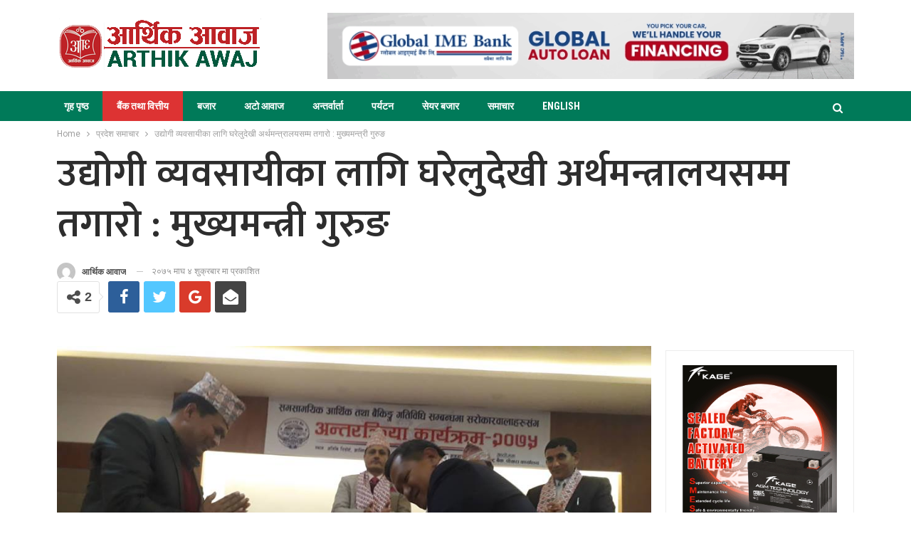

--- FILE ---
content_type: text/html; charset=UTF-8
request_url: https://arthikawaj.com/%E0%A4%89%E0%A4%A6%E0%A5%8D%E0%A4%AF%E0%A5%8B%E0%A4%97%E0%A5%80-%E0%A4%B5%E0%A5%8D%E0%A4%AF%E0%A4%B5%E0%A4%B8%E0%A4%BE%E0%A4%AF%E0%A5%80%E0%A4%95%E0%A4%BE-%E0%A4%B2%E0%A4%BE%E0%A4%97%E0%A4%BF/
body_size: 76645
content:
	<!DOCTYPE html>
		<!--[if IE 8]>
	<html class="ie ie8" lang="en-US"> <![endif]-->
	<!--[if IE 9]>
	<html class="ie ie9" lang="en-US"> <![endif]-->
	<!--[if gt IE 9]><!-->
<html lang="en-US"> <!--<![endif]-->
	<head>
				<meta charset="UTF-8">
		<meta http-equiv="X-UA-Compatible" content="IE=edge">
		<meta name="viewport" content="width=device-width, initial-scale=1.0">
		<link rel="pingback" href="https://arthikawaj.com/xmlrpc.php"/>

		<title>उद्योगी व्यवसायीका लागि घरेलुदेखी अर्थमन्त्रालयसम्म तगारो : मुख्यमन्त्री गुरुङ &#8211; Arthik Awaj</title>
<meta name='robots' content='max-image-preview:large' />

<!-- Better Open Graph, Schema.org & Twitter Integration -->
<meta property="og:locale" content="en_us"/>
<meta property="og:site_name" content="Arthik Awaj"/>
<meta property="og:url" content="https://arthikawaj.com/%e0%a4%89%e0%a4%a6%e0%a5%8d%e0%a4%af%e0%a5%8b%e0%a4%97%e0%a5%80-%e0%a4%b5%e0%a5%8d%e0%a4%af%e0%a4%b5%e0%a4%b8%e0%a4%be%e0%a4%af%e0%a5%80%e0%a4%95%e0%a4%be-%e0%a4%b2%e0%a4%be%e0%a4%97%e0%a4%bf/"/>
<meta property="og:title" content="उद्योगी व्यवसायीका लागि घरेलुदेखी अर्थमन्त्रालयसम्म तगारो : मुख्यमन्त्री गुरुङ"/>
<meta property="og:image" content="https://arthikawaj.com/wp-content/uploads/2019/01/Udghatan-PIC.jpg"/>
<meta property="article:section" content="वित्तीय आवाज"/>
<meta property="og:description" content="&nbsp;पोखरा, ४ माघमुख्यमन्त्री पृथ्वी सुब्बा गुरुङले अझैसम्म पनि लगानीको वातावरण बनिनसकेको बताएका छन् । नेपाल राष्ट्र वैंक पोखरा कार्यालयले शुक्रबार आयोजना गरेको ‘समसामयीक आर्थिक तथा वैंकिङ गतिविधी सम्बन्धमा सरोकारवालाहरु बिच अन्र्तक्रियात्मक कार्यक्"/>
<meta property="og:type" content="article"/>
<meta name="twitter:card" content="summary"/>
<meta name="twitter:url" content="https://arthikawaj.com/%e0%a4%89%e0%a4%a6%e0%a5%8d%e0%a4%af%e0%a5%8b%e0%a4%97%e0%a5%80-%e0%a4%b5%e0%a5%8d%e0%a4%af%e0%a4%b5%e0%a4%b8%e0%a4%be%e0%a4%af%e0%a5%80%e0%a4%95%e0%a4%be-%e0%a4%b2%e0%a4%be%e0%a4%97%e0%a4%bf/"/>
<meta name="twitter:title" content="उद्योगी व्यवसायीका लागि घरेलुदेखी अर्थमन्त्रालयसम्म तगारो : मुख्यमन्त्री गुरुङ"/>
<meta name="twitter:description" content="&nbsp;पोखरा, ४ माघमुख्यमन्त्री पृथ्वी सुब्बा गुरुङले अझैसम्म पनि लगानीको वातावरण बनिनसकेको बताएका छन् । नेपाल राष्ट्र वैंक पोखरा कार्यालयले शुक्रबार आयोजना गरेको ‘समसामयीक आर्थिक तथा वैंकिङ गतिविधी सम्बन्धमा सरोकारवालाहरु बिच अन्र्तक्रियात्मक कार्यक्"/>
<meta name="twitter:image" content="https://arthikawaj.com/wp-content/uploads/2019/01/Udghatan-PIC.jpg"/>
<!-- / Better Open Graph, Schema.org & Twitter Integration. -->
<link rel='dns-prefetch' href='//fonts.googleapis.com' />
<link rel="alternate" title="oEmbed (JSON)" type="application/json+oembed" href="https://arthikawaj.com/wp-json/oembed/1.0/embed?url=https%3A%2F%2Farthikawaj.com%2F%25e0%25a4%2589%25e0%25a4%25a6%25e0%25a5%258d%25e0%25a4%25af%25e0%25a5%258b%25e0%25a4%2597%25e0%25a5%2580-%25e0%25a4%25b5%25e0%25a5%258d%25e0%25a4%25af%25e0%25a4%25b5%25e0%25a4%25b8%25e0%25a4%25be%25e0%25a4%25af%25e0%25a5%2580%25e0%25a4%2595%25e0%25a4%25be-%25e0%25a4%25b2%25e0%25a4%25be%25e0%25a4%2597%25e0%25a4%25bf%2F" />
<link rel="alternate" title="oEmbed (XML)" type="text/xml+oembed" href="https://arthikawaj.com/wp-json/oembed/1.0/embed?url=https%3A%2F%2Farthikawaj.com%2F%25e0%25a4%2589%25e0%25a4%25a6%25e0%25a5%258d%25e0%25a4%25af%25e0%25a5%258b%25e0%25a4%2597%25e0%25a5%2580-%25e0%25a4%25b5%25e0%25a5%258d%25e0%25a4%25af%25e0%25a4%25b5%25e0%25a4%25b8%25e0%25a4%25be%25e0%25a4%25af%25e0%25a5%2580%25e0%25a4%2595%25e0%25a4%25be-%25e0%25a4%25b2%25e0%25a4%25be%25e0%25a4%2597%25e0%25a4%25bf%2F&#038;format=xml" />
<style id='wp-img-auto-sizes-contain-inline-css' type='text/css'>
img:is([sizes=auto i],[sizes^="auto," i]){contain-intrinsic-size:3000px 1500px}
/*# sourceURL=wp-img-auto-sizes-contain-inline-css */
</style>
<style id='wp-emoji-styles-inline-css' type='text/css'>

	img.wp-smiley, img.emoji {
		display: inline !important;
		border: none !important;
		box-shadow: none !important;
		height: 1em !important;
		width: 1em !important;
		margin: 0 0.07em !important;
		vertical-align: -0.1em !important;
		background: none !important;
		padding: 0 !important;
	}
/*# sourceURL=wp-emoji-styles-inline-css */
</style>
<style id='wp-block-library-inline-css' type='text/css'>
:root{--wp-block-synced-color:#7a00df;--wp-block-synced-color--rgb:122,0,223;--wp-bound-block-color:var(--wp-block-synced-color);--wp-editor-canvas-background:#ddd;--wp-admin-theme-color:#007cba;--wp-admin-theme-color--rgb:0,124,186;--wp-admin-theme-color-darker-10:#006ba1;--wp-admin-theme-color-darker-10--rgb:0,107,160.5;--wp-admin-theme-color-darker-20:#005a87;--wp-admin-theme-color-darker-20--rgb:0,90,135;--wp-admin-border-width-focus:2px}@media (min-resolution:192dpi){:root{--wp-admin-border-width-focus:1.5px}}.wp-element-button{cursor:pointer}:root .has-very-light-gray-background-color{background-color:#eee}:root .has-very-dark-gray-background-color{background-color:#313131}:root .has-very-light-gray-color{color:#eee}:root .has-very-dark-gray-color{color:#313131}:root .has-vivid-green-cyan-to-vivid-cyan-blue-gradient-background{background:linear-gradient(135deg,#00d084,#0693e3)}:root .has-purple-crush-gradient-background{background:linear-gradient(135deg,#34e2e4,#4721fb 50%,#ab1dfe)}:root .has-hazy-dawn-gradient-background{background:linear-gradient(135deg,#faaca8,#dad0ec)}:root .has-subdued-olive-gradient-background{background:linear-gradient(135deg,#fafae1,#67a671)}:root .has-atomic-cream-gradient-background{background:linear-gradient(135deg,#fdd79a,#004a59)}:root .has-nightshade-gradient-background{background:linear-gradient(135deg,#330968,#31cdcf)}:root .has-midnight-gradient-background{background:linear-gradient(135deg,#020381,#2874fc)}:root{--wp--preset--font-size--normal:16px;--wp--preset--font-size--huge:42px}.has-regular-font-size{font-size:1em}.has-larger-font-size{font-size:2.625em}.has-normal-font-size{font-size:var(--wp--preset--font-size--normal)}.has-huge-font-size{font-size:var(--wp--preset--font-size--huge)}.has-text-align-center{text-align:center}.has-text-align-left{text-align:left}.has-text-align-right{text-align:right}.has-fit-text{white-space:nowrap!important}#end-resizable-editor-section{display:none}.aligncenter{clear:both}.items-justified-left{justify-content:flex-start}.items-justified-center{justify-content:center}.items-justified-right{justify-content:flex-end}.items-justified-space-between{justify-content:space-between}.screen-reader-text{border:0;clip-path:inset(50%);height:1px;margin:-1px;overflow:hidden;padding:0;position:absolute;width:1px;word-wrap:normal!important}.screen-reader-text:focus{background-color:#ddd;clip-path:none;color:#444;display:block;font-size:1em;height:auto;left:5px;line-height:normal;padding:15px 23px 14px;text-decoration:none;top:5px;width:auto;z-index:100000}html :where(.has-border-color){border-style:solid}html :where([style*=border-top-color]){border-top-style:solid}html :where([style*=border-right-color]){border-right-style:solid}html :where([style*=border-bottom-color]){border-bottom-style:solid}html :where([style*=border-left-color]){border-left-style:solid}html :where([style*=border-width]){border-style:solid}html :where([style*=border-top-width]){border-top-style:solid}html :where([style*=border-right-width]){border-right-style:solid}html :where([style*=border-bottom-width]){border-bottom-style:solid}html :where([style*=border-left-width]){border-left-style:solid}html :where(img[class*=wp-image-]){height:auto;max-width:100%}:where(figure){margin:0 0 1em}html :where(.is-position-sticky){--wp-admin--admin-bar--position-offset:var(--wp-admin--admin-bar--height,0px)}@media screen and (max-width:600px){html :where(.is-position-sticky){--wp-admin--admin-bar--position-offset:0px}}

/*# sourceURL=wp-block-library-inline-css */
</style><style id='global-styles-inline-css' type='text/css'>
:root{--wp--preset--aspect-ratio--square: 1;--wp--preset--aspect-ratio--4-3: 4/3;--wp--preset--aspect-ratio--3-4: 3/4;--wp--preset--aspect-ratio--3-2: 3/2;--wp--preset--aspect-ratio--2-3: 2/3;--wp--preset--aspect-ratio--16-9: 16/9;--wp--preset--aspect-ratio--9-16: 9/16;--wp--preset--color--black: #000000;--wp--preset--color--cyan-bluish-gray: #abb8c3;--wp--preset--color--white: #ffffff;--wp--preset--color--pale-pink: #f78da7;--wp--preset--color--vivid-red: #cf2e2e;--wp--preset--color--luminous-vivid-orange: #ff6900;--wp--preset--color--luminous-vivid-amber: #fcb900;--wp--preset--color--light-green-cyan: #7bdcb5;--wp--preset--color--vivid-green-cyan: #00d084;--wp--preset--color--pale-cyan-blue: #8ed1fc;--wp--preset--color--vivid-cyan-blue: #0693e3;--wp--preset--color--vivid-purple: #9b51e0;--wp--preset--gradient--vivid-cyan-blue-to-vivid-purple: linear-gradient(135deg,rgb(6,147,227) 0%,rgb(155,81,224) 100%);--wp--preset--gradient--light-green-cyan-to-vivid-green-cyan: linear-gradient(135deg,rgb(122,220,180) 0%,rgb(0,208,130) 100%);--wp--preset--gradient--luminous-vivid-amber-to-luminous-vivid-orange: linear-gradient(135deg,rgb(252,185,0) 0%,rgb(255,105,0) 100%);--wp--preset--gradient--luminous-vivid-orange-to-vivid-red: linear-gradient(135deg,rgb(255,105,0) 0%,rgb(207,46,46) 100%);--wp--preset--gradient--very-light-gray-to-cyan-bluish-gray: linear-gradient(135deg,rgb(238,238,238) 0%,rgb(169,184,195) 100%);--wp--preset--gradient--cool-to-warm-spectrum: linear-gradient(135deg,rgb(74,234,220) 0%,rgb(151,120,209) 20%,rgb(207,42,186) 40%,rgb(238,44,130) 60%,rgb(251,105,98) 80%,rgb(254,248,76) 100%);--wp--preset--gradient--blush-light-purple: linear-gradient(135deg,rgb(255,206,236) 0%,rgb(152,150,240) 100%);--wp--preset--gradient--blush-bordeaux: linear-gradient(135deg,rgb(254,205,165) 0%,rgb(254,45,45) 50%,rgb(107,0,62) 100%);--wp--preset--gradient--luminous-dusk: linear-gradient(135deg,rgb(255,203,112) 0%,rgb(199,81,192) 50%,rgb(65,88,208) 100%);--wp--preset--gradient--pale-ocean: linear-gradient(135deg,rgb(255,245,203) 0%,rgb(182,227,212) 50%,rgb(51,167,181) 100%);--wp--preset--gradient--electric-grass: linear-gradient(135deg,rgb(202,248,128) 0%,rgb(113,206,126) 100%);--wp--preset--gradient--midnight: linear-gradient(135deg,rgb(2,3,129) 0%,rgb(40,116,252) 100%);--wp--preset--font-size--small: 13px;--wp--preset--font-size--medium: 20px;--wp--preset--font-size--large: 36px;--wp--preset--font-size--x-large: 42px;--wp--preset--spacing--20: 0.44rem;--wp--preset--spacing--30: 0.67rem;--wp--preset--spacing--40: 1rem;--wp--preset--spacing--50: 1.5rem;--wp--preset--spacing--60: 2.25rem;--wp--preset--spacing--70: 3.38rem;--wp--preset--spacing--80: 5.06rem;--wp--preset--shadow--natural: 6px 6px 9px rgba(0, 0, 0, 0.2);--wp--preset--shadow--deep: 12px 12px 50px rgba(0, 0, 0, 0.4);--wp--preset--shadow--sharp: 6px 6px 0px rgba(0, 0, 0, 0.2);--wp--preset--shadow--outlined: 6px 6px 0px -3px rgb(255, 255, 255), 6px 6px rgb(0, 0, 0);--wp--preset--shadow--crisp: 6px 6px 0px rgb(0, 0, 0);}:where(.is-layout-flex){gap: 0.5em;}:where(.is-layout-grid){gap: 0.5em;}body .is-layout-flex{display: flex;}.is-layout-flex{flex-wrap: wrap;align-items: center;}.is-layout-flex > :is(*, div){margin: 0;}body .is-layout-grid{display: grid;}.is-layout-grid > :is(*, div){margin: 0;}:where(.wp-block-columns.is-layout-flex){gap: 2em;}:where(.wp-block-columns.is-layout-grid){gap: 2em;}:where(.wp-block-post-template.is-layout-flex){gap: 1.25em;}:where(.wp-block-post-template.is-layout-grid){gap: 1.25em;}.has-black-color{color: var(--wp--preset--color--black) !important;}.has-cyan-bluish-gray-color{color: var(--wp--preset--color--cyan-bluish-gray) !important;}.has-white-color{color: var(--wp--preset--color--white) !important;}.has-pale-pink-color{color: var(--wp--preset--color--pale-pink) !important;}.has-vivid-red-color{color: var(--wp--preset--color--vivid-red) !important;}.has-luminous-vivid-orange-color{color: var(--wp--preset--color--luminous-vivid-orange) !important;}.has-luminous-vivid-amber-color{color: var(--wp--preset--color--luminous-vivid-amber) !important;}.has-light-green-cyan-color{color: var(--wp--preset--color--light-green-cyan) !important;}.has-vivid-green-cyan-color{color: var(--wp--preset--color--vivid-green-cyan) !important;}.has-pale-cyan-blue-color{color: var(--wp--preset--color--pale-cyan-blue) !important;}.has-vivid-cyan-blue-color{color: var(--wp--preset--color--vivid-cyan-blue) !important;}.has-vivid-purple-color{color: var(--wp--preset--color--vivid-purple) !important;}.has-black-background-color{background-color: var(--wp--preset--color--black) !important;}.has-cyan-bluish-gray-background-color{background-color: var(--wp--preset--color--cyan-bluish-gray) !important;}.has-white-background-color{background-color: var(--wp--preset--color--white) !important;}.has-pale-pink-background-color{background-color: var(--wp--preset--color--pale-pink) !important;}.has-vivid-red-background-color{background-color: var(--wp--preset--color--vivid-red) !important;}.has-luminous-vivid-orange-background-color{background-color: var(--wp--preset--color--luminous-vivid-orange) !important;}.has-luminous-vivid-amber-background-color{background-color: var(--wp--preset--color--luminous-vivid-amber) !important;}.has-light-green-cyan-background-color{background-color: var(--wp--preset--color--light-green-cyan) !important;}.has-vivid-green-cyan-background-color{background-color: var(--wp--preset--color--vivid-green-cyan) !important;}.has-pale-cyan-blue-background-color{background-color: var(--wp--preset--color--pale-cyan-blue) !important;}.has-vivid-cyan-blue-background-color{background-color: var(--wp--preset--color--vivid-cyan-blue) !important;}.has-vivid-purple-background-color{background-color: var(--wp--preset--color--vivid-purple) !important;}.has-black-border-color{border-color: var(--wp--preset--color--black) !important;}.has-cyan-bluish-gray-border-color{border-color: var(--wp--preset--color--cyan-bluish-gray) !important;}.has-white-border-color{border-color: var(--wp--preset--color--white) !important;}.has-pale-pink-border-color{border-color: var(--wp--preset--color--pale-pink) !important;}.has-vivid-red-border-color{border-color: var(--wp--preset--color--vivid-red) !important;}.has-luminous-vivid-orange-border-color{border-color: var(--wp--preset--color--luminous-vivid-orange) !important;}.has-luminous-vivid-amber-border-color{border-color: var(--wp--preset--color--luminous-vivid-amber) !important;}.has-light-green-cyan-border-color{border-color: var(--wp--preset--color--light-green-cyan) !important;}.has-vivid-green-cyan-border-color{border-color: var(--wp--preset--color--vivid-green-cyan) !important;}.has-pale-cyan-blue-border-color{border-color: var(--wp--preset--color--pale-cyan-blue) !important;}.has-vivid-cyan-blue-border-color{border-color: var(--wp--preset--color--vivid-cyan-blue) !important;}.has-vivid-purple-border-color{border-color: var(--wp--preset--color--vivid-purple) !important;}.has-vivid-cyan-blue-to-vivid-purple-gradient-background{background: var(--wp--preset--gradient--vivid-cyan-blue-to-vivid-purple) !important;}.has-light-green-cyan-to-vivid-green-cyan-gradient-background{background: var(--wp--preset--gradient--light-green-cyan-to-vivid-green-cyan) !important;}.has-luminous-vivid-amber-to-luminous-vivid-orange-gradient-background{background: var(--wp--preset--gradient--luminous-vivid-amber-to-luminous-vivid-orange) !important;}.has-luminous-vivid-orange-to-vivid-red-gradient-background{background: var(--wp--preset--gradient--luminous-vivid-orange-to-vivid-red) !important;}.has-very-light-gray-to-cyan-bluish-gray-gradient-background{background: var(--wp--preset--gradient--very-light-gray-to-cyan-bluish-gray) !important;}.has-cool-to-warm-spectrum-gradient-background{background: var(--wp--preset--gradient--cool-to-warm-spectrum) !important;}.has-blush-light-purple-gradient-background{background: var(--wp--preset--gradient--blush-light-purple) !important;}.has-blush-bordeaux-gradient-background{background: var(--wp--preset--gradient--blush-bordeaux) !important;}.has-luminous-dusk-gradient-background{background: var(--wp--preset--gradient--luminous-dusk) !important;}.has-pale-ocean-gradient-background{background: var(--wp--preset--gradient--pale-ocean) !important;}.has-electric-grass-gradient-background{background: var(--wp--preset--gradient--electric-grass) !important;}.has-midnight-gradient-background{background: var(--wp--preset--gradient--midnight) !important;}.has-small-font-size{font-size: var(--wp--preset--font-size--small) !important;}.has-medium-font-size{font-size: var(--wp--preset--font-size--medium) !important;}.has-large-font-size{font-size: var(--wp--preset--font-size--large) !important;}.has-x-large-font-size{font-size: var(--wp--preset--font-size--x-large) !important;}
/*# sourceURL=global-styles-inline-css */
</style>

<style id='classic-theme-styles-inline-css' type='text/css'>
/*! This file is auto-generated */
.wp-block-button__link{color:#fff;background-color:#32373c;border-radius:9999px;box-shadow:none;text-decoration:none;padding:calc(.667em + 2px) calc(1.333em + 2px);font-size:1.125em}.wp-block-file__button{background:#32373c;color:#fff;text-decoration:none}
/*# sourceURL=/wp-includes/css/classic-themes.min.css */
</style>
<link rel='stylesheet' id='spu-public-css-css' href='https://arthikawaj.com/wp-content/plugins/popups/public/assets/css/public.css?ver=1.9.3.8' type='text/css' media='all' />
<link rel='stylesheet' id='better-framework-main-fonts-css' href='https://fonts.googleapis.com/css?family=Roboto:400,500,400italic,700,900%7CRoboto+Condensed:400,700%7CMukta:600%7CMukta+Malar:700&#038;display=swap' type='text/css' media='all' />
<script type="text/javascript" src="https://arthikawaj.com/wp-includes/js/jquery/jquery.min.js?ver=3.7.1" id="jquery-core-js"></script>
<script type="text/javascript" src="https://arthikawaj.com/wp-includes/js/jquery/jquery-migrate.min.js?ver=3.4.1" id="jquery-migrate-js"></script>
<script></script><link rel="https://api.w.org/" href="https://arthikawaj.com/wp-json/" /><link rel="alternate" title="JSON" type="application/json" href="https://arthikawaj.com/wp-json/wp/v2/posts/10751" /><link rel="EditURI" type="application/rsd+xml" title="RSD" href="https://arthikawaj.com/xmlrpc.php?rsd" />

<link rel="canonical" href="https://arthikawaj.com/%e0%a4%89%e0%a4%a6%e0%a5%8d%e0%a4%af%e0%a5%8b%e0%a4%97%e0%a5%80-%e0%a4%b5%e0%a5%8d%e0%a4%af%e0%a4%b5%e0%a4%b8%e0%a4%be%e0%a4%af%e0%a5%80%e0%a4%95%e0%a4%be-%e0%a4%b2%e0%a4%be%e0%a4%97%e0%a4%bf/" />
<link rel='shortlink' href='https://arthikawaj.com/?p=10751' />
			<link rel="shortcut icon" href="https://arthikawaj.com/wp-content/uploads/2018/01/logo_arthik.png"><meta name="generator" content="Powered by WPBakery Page Builder - drag and drop page builder for WordPress."/>
<script type="application/ld+json">{
    "@context": "http:\/\/schema.org\/",
    "@type": "Organization",
    "@id": "#organization",
    "logo": {
        "@type": "ImageObject",
        "url": "https:\/\/arthikawaj.com\/wp-content\/uploads\/2018\/10\/arthik_new-logo.png"
    },
    "url": "https:\/\/arthikawaj.com\/",
    "name": "Arthik Awaj",
    "description": "Arthik News Portal from Nepal, Ecomony, Business,  Audio, Video, Interview, Profile, Product, Tourism, Automobiles, Service News, Science, Social,"
}</script>
<script type="application/ld+json">{
    "@context": "http:\/\/schema.org\/",
    "@type": "WebSite",
    "name": "Arthik Awaj",
    "alternateName": "Arthik News Portal from Nepal, Ecomony, Business,  Audio, Video, Interview, Profile, Product, Tourism, Automobiles, Service News, Science, Social,",
    "url": "https:\/\/arthikawaj.com\/"
}</script>
<script type="application/ld+json">{
    "@context": "http:\/\/schema.org\/",
    "@type": "BlogPosting",
    "headline": "\u0909\u0926\u094d\u092f\u094b\u0917\u0940 \u0935\u094d\u092f\u0935\u0938\u093e\u092f\u0940\u0915\u093e \u0932\u093e\u0917\u093f \u0918\u0930\u0947\u0932\u0941\u0926\u0947\u0916\u0940 \u0905\u0930\u094d\u0925\u092e\u0928\u094d\u0924\u094d\u0930\u093e\u0932\u092f\u0938\u092e\u094d\u092e \u0924\u0917\u093e\u0930\u094b : \u092e\u0941\u0916\u094d\u092f\u092e\u0928\u094d\u0924\u094d\u0930\u0940 \u0917\u0941\u0930\u0941\u0919",
    "description": "&nbsp;\u092a\u094b\u0916\u0930\u093e, \u096a \u092e\u093e\u0918\u092e\u0941\u0916\u094d\u092f\u092e\u0928\u094d\u0924\u094d\u0930\u0940 \u092a\u0943\u0925\u094d\u0935\u0940 \u0938\u0941\u092c\u094d\u092c\u093e \u0917\u0941\u0930\u0941\u0919\u0932\u0947 \u0905\u091d\u0948\u0938\u092e\u094d\u092e \u092a\u0928\u093f \u0932\u0917\u093e\u0928\u0940\u0915\u094b \u0935\u093e\u0924\u093e\u0935\u0930\u0923 \u092c\u0928\u093f\u0928\u0938\u0915\u0947\u0915\u094b \u092c\u0924\u093e\u090f\u0915\u093e \u091b\u0928\u094d \u0964 \u0928\u0947\u092a\u093e\u0932 \u0930\u093e\u0937\u094d\u091f\u094d\u0930 \u0935\u0948\u0902\u0915 \u092a\u094b\u0916\u0930\u093e \u0915\u093e\u0930\u094d\u092f\u093e\u0932\u092f\u0932\u0947 \u0936\u0941\u0915\u094d\u0930\u092c\u093e\u0930 \u0906\u092f\u094b\u091c\u0928\u093e \u0917\u0930\u0947\u0915\u094b \u2018\u0938\u092e\u0938\u093e\u092e\u092f\u0940\u0915 \u0906\u0930\u094d\u0925\u093f\u0915 \u0924\u0925\u093e \u0935\u0948\u0902\u0915\u093f\u0919 \u0917\u0924\u093f\u0935\u093f\u0927\u0940 \u0938\u092e\u094d\u092c\u0928\u094d\u0927\u092e\u093e \u0938\u0930\u094b\u0915\u093e\u0930\u0935\u093e\u0932\u093e\u0939\u0930\u0941 \u092c\u093f\u091a \u0905\u0928\u094d\u0930\u094d\u0924\u0915\u094d\u0930\u093f\u092f\u093e\u0924\u094d\u092e\u0915 \u0915\u093e\u0930\u094d\u092f\u0915\u094d",
    "datePublished": "2019-01-18",
    "dateModified": "2019-01-18",
    "author": {
        "@type": "Person",
        "@id": "#person-",
        "name": "\u0906\u0930\u094d\u0925\u093f\u0915 \u0906\u0935\u093e\u091c"
    },
    "image": {
        "@type": "ImageObject",
        "url": "https:\/\/arthikawaj.com\/wp-content\/uploads\/2019\/01\/Udghatan-PIC.jpg",
        "width": 960,
        "height": 720
    },
    "interactionStatistic": [
        {
            "@type": "InteractionCounter",
            "interactionType": "http:\/\/schema.org\/CommentAction",
            "userInteractionCount": "0"
        }
    ],
    "publisher": {
        "@id": "#organization"
    },
    "mainEntityOfPage": "https:\/\/arthikawaj.com\/%e0%a4%89%e0%a4%a6%e0%a5%8d%e0%a4%af%e0%a5%8b%e0%a4%97%e0%a5%80-%e0%a4%b5%e0%a5%8d%e0%a4%af%e0%a4%b5%e0%a4%b8%e0%a4%be%e0%a4%af%e0%a5%80%e0%a4%95%e0%a4%be-%e0%a4%b2%e0%a4%be%e0%a4%97%e0%a4%bf\/"
}</script>
<link rel='stylesheet' id='bf-minifed-css-1' href='https://arthikawaj.com/wp-content/bs-booster-cache/5c10420e283564dc23f4ea6a6fe81c52.css' type='text/css' media='all' />
<link rel='stylesheet' id='7.7.2-1762529801' href='https://arthikawaj.com/wp-content/bs-booster-cache/83c99628f9483b914b22d9dcaf50a9bd.css' type='text/css' media='all' />
<link rel="icon" href="https://arthikawaj.com/wp-content/uploads/2022/04/fav-icon.png" sizes="32x32" />
<link rel="icon" href="https://arthikawaj.com/wp-content/uploads/2022/04/fav-icon.png" sizes="192x192" />
<link rel="apple-touch-icon" href="https://arthikawaj.com/wp-content/uploads/2022/04/fav-icon.png" />
<meta name="msapplication-TileImage" content="https://arthikawaj.com/wp-content/uploads/2022/04/fav-icon.png" />

<!-- BetterFramework Head Inline CSS -->
<style>
.site-header.header-style-2 .main-menu.menu {
    height: 68px;
}
.listing-item-text-2 .post-subtitle {
    font-size: 25px;
    text-align: center;
}

.listing-item.listing-item-grid-2>.item-inner {
    box-shadow: 0 0px 0px 0px;
     border: 0px solid #ededed; 
}

.listing-item-grid-2 .featured {
    position: relative;
    line-height: 0;
    margin-top: 13px;
    
  /*
    max-height:420px;
    overflow: hidden;
    */
}
.listing-item-grid-2 .post-subtitle {
    font-size: 30px;
    text-align: center;
    line-height: 40px;
}
#bank-finance a:hover {
    color:#000;
}
.main-wrap>.container.adcontainer+.content-container {
    margin-top: 0px;
}
.listing-item-grid-2 .featured .img-holder:before {
    padding-top: 45%;
}
/* responsive phone */ @media(max-width: 767px){.listing-item-grid-2 .title {
    line-height: 34px;
    font-size: 24px;
   }
   
   .post-template-14 .single-post-title {
    font-size: 29px;
}
.listing-item-grid-2 .post-subtitle {
    font-size: 19px;
    line-height: 26px;
}
.post-subtitle {
    font-size: 18px;
   }
   
   .listing-item-text-2 .title {
    font-weight: 600;
    line-height: 33px;
    font-size: 24px;
   }}

</style>
<!-- /BetterFramework Head Inline CSS-->
		<style type="text/css" id="wp-custom-css">
			.entry-content p {
    font-size: 20px;
    line-height: 1.7;
    font-family: 'Mukta';
     text-align: justify;
}
.widget.widget_recent_entries li a {
    font-size: 20px;
    line-height: 1.6;
    font-family: 'Mukta' !important;
    font-weight: 400 !important;
}		</style>
		<noscript><style> .wpb_animate_when_almost_visible { opacity: 1; }</style></noscript>	</head>

<body class="wp-singular post-template-default single single-post postid-10751 single-format-standard wp-theme-safal-2020 bs-theme bs-publisher bs-publisher-crypto-news active-light-box ltr close-rh page-layout-2-col-right full-width main-menu-sticky-smart active-ajax-search single-prim-cat-23 single-cat-23 single-cat-5 single-cat-21  bs-show-ha bs-show-ha-a wpb-js-composer js-comp-ver-8.1 vc_responsive bs-ll-a" dir="ltr">
<div class="hklxbvejz hklxbvejz-clearfix hklxbvejz-before-header hklxbvejz-loc-header_before hklxbvejz-align-center hklxbvejz-column-1"></div>	<header id="header" class="site-header header-style-2 full-width" itemscope="itemscope" itemtype="https://schema.org/WPHeader">

				<div class="header-inner">
			<div class="content-wrap">
				<div class="container">
					<div class="row">
						<div class="row-height">
							<div class="logo-col col-xs-4">
								<div class="col-inside">
									<div id="site-branding" class="site-branding">
	<p  id="site-title" class="logo h1 img-logo">
	<a href="https://arthikawaj.com/" itemprop="url" rel="home">
					<img id="site-logo" src="https://arthikawaj.com/wp-content/uploads/2018/10/arthik_new-logo.png"
			     alt="ARTHIK AWAJ"  />

			<span class="site-title">ARTHIK AWAJ - Arthik News Portal from Nepal, Ecomony, Business,  Audio, Video, Interview, Profile, Product, Tourism, Automobiles, Service News, Science, Social,</span>
				</a>
</p>
</div><!-- .site-branding -->
								</div>
							</div>
															<div class="sidebar-col col-xs-8">
									<div class="col-inside">
										<aside id="sidebar" class="sidebar" role="complementary" itemscope="itemscope" itemtype="https://schema.org/WPSideBar">
											<div class="hklxbvejz hklxbvejz-clearfix hklxbvejz-loc-header_aside_logo hklxbvejz-align-right hklxbvejz-column-1"><div id="hklxbvejz-195056-1071195703" class="hklxbvejz-container hklxbvejz-type-image " itemscope="" itemtype="https://schema.org/WPAdBlock" data-adid="195056" data-type="image"><a itemprop="url" class="hklxbvejz-link" href="https://www.globalimebank.com/products/loans/gibl-auto-loan/?utm_source=portal&utm_medium=online_display&utm_campaign=auto_loan" target="_blank" ><img class="hklxbvejz-image" src="https://arthikawaj.com/wp-content/uploads/2025/10/Global-Auto-Loan-800-x-100.gif" alt="global ime bank" /></a></div></div>										</aside>
									</div>
								</div>
														</div>
					</div>
				</div>
			</div>
		</div>

		<div id="menu-main" class="menu main-menu-wrapper show-search-item menu-actions-btn-width-1" role="navigation" itemscope="itemscope" itemtype="https://schema.org/SiteNavigationElement">
	<div class="main-menu-inner">
		<div class="content-wrap">
			<div class="container">

				<nav class="main-menu-container">
					<ul id="main-navigation" class="main-menu menu bsm-pure clearfix">
						<li id="menu-item-31" class="menu-item menu-item-type-custom menu-item-object-custom menu-item-home better-anim-fade menu-item-31"><a href="https://arthikawaj.com">गृह पृष्ठ</a></li>
<li id="menu-item-45" class="menu-item menu-item-type-taxonomy menu-item-object-category current-post-ancestor current-menu-parent current-post-parent menu-term-5 better-anim-fade menu-item-45"><a href="https://arthikawaj.com/category/economics/bank-finance/">बैंक तथा वित्तीय</a></li>
<li id="menu-item-29026" class="menu-item menu-item-type-taxonomy menu-item-object-category menu-term-2 better-anim-fade menu-item-29026"><a href="https://arthikawaj.com/category/economics/%e0%a4%ac%e0%a4%9c%e0%a4%be%e0%a4%b0/">बजार</a></li>
<li id="menu-item-182836" class="menu-item menu-item-type-taxonomy menu-item-object-category menu-term-52 better-anim-fade menu-item-182836"><a href="https://arthikawaj.com/category/economics/%e0%a4%85%e0%a4%9f%e0%a5%8b/">अटो आवाज</a></li>
<li id="menu-item-39" class="menu-item menu-item-type-taxonomy menu-item-object-category menu-term-10 better-anim-fade menu-item-39"><a href="https://arthikawaj.com/category/%e0%a4%85%e0%a4%a8%e0%a5%8d%e0%a4%a4%e0%a4%b0%e0%a5%8d%e0%a4%b5%e0%a4%be%e0%a4%b0%e0%a5%8d%e0%a4%a4%e0%a4%be/">अन्तर्वार्ता</a></li>
<li id="menu-item-33" class="menu-item menu-item-type-taxonomy menu-item-object-category menu-term-3 better-anim-fade menu-item-33"><a href="https://arthikawaj.com/category/%e0%a4%aa%e0%a4%b0%e0%a5%8d%e0%a4%af%e0%a4%9f%e0%a4%a8/">पर्यटन</a></li>
<li id="menu-item-26285" class="menu-item menu-item-type-taxonomy menu-item-object-category menu-term-53 better-anim-fade menu-item-26285"><a href="https://arthikawaj.com/category/economics/%e0%a4%b8%e0%a5%87%e0%a4%af%e0%a4%b0-%e0%a4%ac%e0%a4%9c%e0%a4%be%e0%a4%b0/">सेयर बजार</a></li>
<li id="menu-item-32" class="menu-item menu-item-type-taxonomy menu-item-object-category menu-term-1 better-anim-fade menu-item-32"><a href="https://arthikawaj.com/category/%e0%a4%b8%e0%a4%ae%e0%a4%be%e0%a4%9a%e0%a4%be%e0%a4%b0/">समाचार</a></li>
<li id="menu-item-67" class="menu-item menu-item-type-taxonomy menu-item-object-category menu-term-24 better-anim-fade menu-item-67"><a href="https://arthikawaj.com/category/english/">ENGLISH</a></li>
					</ul><!-- #main-navigation -->
											<div class="menu-action-buttons width-1">
															<div class="search-container close">
									<span class="search-handler"><i class="fa fa-search"></i></span>

									<div class="search-box clearfix">
										<form role="search" method="get" class="search-form clearfix" action="https://arthikawaj.com">
	<input type="search" class="search-field"
	       placeholder="Search..."
	       value="" name="s"
	       title="Search for:"
	       autocomplete="off">
	<input type="submit" class="search-submit" value="Search">
</form><!-- .search-form -->
									</div>
								</div>
														</div>
										</nav><!-- .main-menu-container -->

			</div>
		</div>
	</div>
</div><!-- .menu -->
	</header><!-- .header -->
	<div class="rh-header clearfix dark deferred-block-exclude">
		<div class="rh-container clearfix">

			<div class="menu-container close">
				<span class="menu-handler"><span class="lines"></span></span>
			</div><!-- .menu-container -->

			<div class="logo-container rh-img-logo">
				<a href="https://arthikawaj.com/" itemprop="url" rel="home">
											<img src="https://arthikawaj.com/wp-content/uploads/2018/10/arthik_new-logo.png"
						     alt="Arthik Awaj"  />				</a>
			</div><!-- .logo-container -->
		</div><!-- .rh-container -->
	</div><!-- .rh-header -->
		<div class="main-wrap content-main-wrap">
		<nav role="navigation" aria-label="Breadcrumbs" class="bf-breadcrumb clearfix bc-top-style"><div class="container bf-breadcrumb-container"><ul class="bf-breadcrumb-items" itemscope itemtype="http://schema.org/BreadcrumbList"><meta name="numberOfItems" content="3" /><meta name="itemListOrder" content="Ascending" /><li itemprop="itemListElement" itemscope itemtype="http://schema.org/ListItem" class="bf-breadcrumb-item bf-breadcrumb-begin"><a itemprop="item" href="https://arthikawaj.com" rel="home"><span itemprop="name">Home</span></a><meta itemprop="position" content="1" /></li><li itemprop="itemListElement" itemscope itemtype="http://schema.org/ListItem" class="bf-breadcrumb-item"><a itemprop="item" href="https://arthikawaj.com/category/%e0%a4%aa%e0%a5%8d%e0%a4%b0%e0%a4%a6%e0%a5%87%e0%a4%b6-%e0%a4%b8%e0%a4%ae%e0%a4%be%e0%a4%9a%e0%a4%be%e0%a4%b0/" ><span itemprop="name">प्रदेश समाचार</span></a><meta itemprop="position" content="2" /></li><li itemprop="itemListElement" itemscope itemtype="http://schema.org/ListItem" class="bf-breadcrumb-item bf-breadcrumb-end"><span itemprop="name">उद्योगी व्यवसायीका लागि घरेलुदेखी अर्थमन्त्रालयसम्म तगारो : मुख्यमन्त्री गुरुङ</span><meta itemprop="item" content="https://arthikawaj.com/%e0%a4%89%e0%a4%a6%e0%a5%8d%e0%a4%af%e0%a5%8b%e0%a4%97%e0%a5%80-%e0%a4%b5%e0%a5%8d%e0%a4%af%e0%a4%b5%e0%a4%b8%e0%a4%be%e0%a4%af%e0%a5%80%e0%a4%95%e0%a4%be-%e0%a4%b2%e0%a4%be%e0%a4%97%e0%a4%bf/"/><meta itemprop="position" content="3" /></li></ul></div></nav><div class="container adcontainer"><div class="hklxbvejz hklxbvejz-clearfix hklxbvejz-after-header hklxbvejz-loc-header_after hklxbvejz-align-center hklxbvejz-column-1"></div></div><div class="content-wrap">
		<main id="content" class="content-container">
		<div
				class="container layout-2-col layout-2-col-1 layout-right-sidebar layout-bc-before post-template-14 bs-lazy wfi">

			<div class="hklxbvejz hklxbvejz-clearfix hklxbvejz-above-post-box hklxbvejz-loc-post_box_above hklxbvejz-align-center hklxbvejz-column-1"></div>			<div class="post-header-inner wfi">
				<div class="post-header-title">
										<h1 class="single-post-title">
						<span class="post-title" itemprop="headline">उद्योगी व्यवसायीका लागि घरेलुदेखी अर्थमन्त्रालयसम्म तगारो : मुख्यमन्त्री गुरुङ</span>
					</h1>
									<div id="meta-safal"><div class="post-meta single-post-meta">
			<a href="https://arthikawaj.com/author/surendra/"
		   title="Browse Author Articles"
		   class="post-author-a post-author-avatar">
			<img alt=''  data-src='https://secure.gravatar.com/avatar/6aa9baca95179fd5686d220799571e93d5d4539351c99955e1deb638ff5a7a73?s=26&d=mm&r=g' class='avatar avatar-26 photo avatar-default' height='26' width='26' /><span class="post-author-name"><b>आर्थिक आवाज</b></span>		</a>
					<span class="time"><time class="post-published updated"
			                         datetime="2019-01-18T12:19:06+05:45">२०७५ माघ ४ शुक्रबार मा प्रकाशित</time></span>
			</div>
					</div><div id="safal-share">
											<div class="post-share single-post-share top-share clearfix style-5">
			<div class="post-share-btn-group">
							</div>
						<div class="share-handler-wrap ">
				<span class="share-handler post-share-btn rank-default">
					<i class="bf-icon  fa fa-share-alt"></i>						<b class="number">2</b>
									</span>
				<span class="social-item facebook"><a href="https://www.facebook.com/sharer.php?u=https%3A%2F%2Farthikawaj.com%2F%25e0%25a4%2589%25e0%25a4%25a6%25e0%25a5%258d%25e0%25a4%25af%25e0%25a5%258b%25e0%25a4%2597%25e0%25a5%2580-%25e0%25a4%25b5%25e0%25a5%258d%25e0%25a4%25af%25e0%25a4%25b5%25e0%25a4%25b8%25e0%25a4%25be%25e0%25a4%25af%25e0%25a5%2580%25e0%25a4%2595%25e0%25a4%25be-%25e0%25a4%25b2%25e0%25a4%25be%25e0%25a4%2597%25e0%25a4%25bf%2F" target="_blank" rel="nofollow noreferrer" class="bs-button-el" onclick="window.open(this.href, 'share-facebook','left=50,top=50,width=600,height=320,toolbar=0'); return false;"><span class="icon"><i class="bf-icon fa fa-facebook"></i></span></a></span><span class="social-item twitter"><a href="https://twitter.com/share?text=उद्योगी व्यवसायीका लागि घरेलुदेखी अर्थमन्त्रालयसम्म तगारो : मुख्यमन्त्री गुरुङ&url=https%3A%2F%2Farthikawaj.com%2F%25e0%25a4%2589%25e0%25a4%25a6%25e0%25a5%258d%25e0%25a4%25af%25e0%25a5%258b%25e0%25a4%2597%25e0%25a5%2580-%25e0%25a4%25b5%25e0%25a5%258d%25e0%25a4%25af%25e0%25a4%25b5%25e0%25a4%25b8%25e0%25a4%25be%25e0%25a4%25af%25e0%25a5%2580%25e0%25a4%2595%25e0%25a4%25be-%25e0%25a4%25b2%25e0%25a4%25be%25e0%25a4%2597%25e0%25a4%25bf%2F" target="_blank" rel="nofollow noreferrer" class="bs-button-el" onclick="window.open(this.href, 'share-twitter','left=50,top=50,width=600,height=320,toolbar=0'); return false;"><span class="icon"><i class="bf-icon fa fa-twitter"></i></span></a></span><span class="social-item google_plus"><a href="https://plus.google.com/share?url=https%3A%2F%2Farthikawaj.com%2F%25e0%25a4%2589%25e0%25a4%25a6%25e0%25a5%258d%25e0%25a4%25af%25e0%25a5%258b%25e0%25a4%2597%25e0%25a5%2580-%25e0%25a4%25b5%25e0%25a5%258d%25e0%25a4%25af%25e0%25a4%25b5%25e0%25a4%25b8%25e0%25a4%25be%25e0%25a4%25af%25e0%25a5%2580%25e0%25a4%2595%25e0%25a4%25be-%25e0%25a4%25b2%25e0%25a4%25be%25e0%25a4%2597%25e0%25a4%25bf%2F" target="_blank" rel="nofollow noreferrer" class="bs-button-el" onclick="window.open(this.href, 'share-google_plus','left=50,top=50,width=600,height=320,toolbar=0'); return false;"><span class="icon"><i class="bf-icon fa fa-google"></i></span></a></span><span class="social-item whatsapp"><a href="whatsapp://send?text=उद्योगी व्यवसायीका लागि घरेलुदेखी अर्थमन्त्रालयसम्म तगारो : मुख्यमन्त्री गुरुङ %0A%0A https%3A%2F%2Farthikawaj.com%2F%25e0%25a4%2589%25e0%25a4%25a6%25e0%25a5%258d%25e0%25a4%25af%25e0%25a5%258b%25e0%25a4%2597%25e0%25a5%2580-%25e0%25a4%25b5%25e0%25a5%258d%25e0%25a4%25af%25e0%25a4%25b5%25e0%25a4%25b8%25e0%25a4%25be%25e0%25a4%25af%25e0%25a5%2580%25e0%25a4%2595%25e0%25a4%25be-%25e0%25a4%25b2%25e0%25a4%25be%25e0%25a4%2597%25e0%25a4%25bf%2F" target="_blank" rel="nofollow noreferrer" class="bs-button-el" onclick="window.open(this.href, 'share-whatsapp','left=50,top=50,width=600,height=320,toolbar=0'); return false;"><span class="icon"><i class="bf-icon fa fa-whatsapp"></i></span></a></span><span class="social-item email"><a href="mailto:?subject=उद्योगी व्यवसायीका लागि घरेलुदेखी अर्थमन्त्रालयसम्म तगारो : मुख्यमन्त्री गुरुङ&body=https%3A%2F%2Farthikawaj.com%2F%25e0%25a4%2589%25e0%25a4%25a6%25e0%25a5%258d%25e0%25a4%25af%25e0%25a5%258b%25e0%25a4%2597%25e0%25a5%2580-%25e0%25a4%25b5%25e0%25a5%258d%25e0%25a4%25af%25e0%25a4%25b5%25e0%25a4%25b8%25e0%25a4%25be%25e0%25a4%25af%25e0%25a5%2580%25e0%25a4%2595%25e0%25a4%25be-%25e0%25a4%25b2%25e0%25a4%25be%25e0%25a4%2597%25e0%25a4%25bf%2F" target="_blank" rel="nofollow noreferrer" class="bs-button-el" onclick="window.open(this.href, 'share-email','left=50,top=50,width=600,height=320,toolbar=0'); return false;"><span class="icon"><i class="bf-icon fa fa-envelope-open"></i></span></a></span></div>		</div>
							</div>
					</div>
			</div>

			<div class="row main-section">
										<div class="col-sm-8 content-column">
							<div class="single-container">
								<article id="post-10751" class="post-10751 post type-post status-publish format-standard has-post-thumbnail  category-23 category-bank-finance category-economics single-post-content">

									<div class="single-featured">
										<a class="post-thumbnail open-lightbox" href="https://arthikawaj.com/wp-content/uploads/2019/01/Udghatan-PIC.jpg"><img  alt="" data-src="https://arthikawaj.com/wp-content/uploads/2019/01/Udghatan-PIC.jpg">											</a>
																				</div>

																		<div class="entry-content clearfix single-post-content">
										<div class="hklxbvejz hklxbvejz-clearfix hklxbvejz-post-top hklxbvejz-float-center hklxbvejz-align-center hklxbvejz-column-1"><div id="hklxbvejz-17571-891928903" class="hklxbvejz-container hklxbvejz-type-image " itemscope="" itemtype="https://schema.org/WPAdBlock" data-adid="17571" data-type="image"><a itemprop="url" class="hklxbvejz-link" href="https://texasintl.edu.np/" target="_blank" ><img class="hklxbvejz-image" src="https://arthikawaj.com/wp-content/uploads/2025/08/texas.gif" alt="texas college" /></a></div><div id="hklxbvejz-21718-1344733389" class="hklxbvejz-container hklxbvejz-type-image " itemscope="" itemtype="https://schema.org/WPAdBlock" data-adid="21718" data-type="image"><a itemprop="url" class="hklxbvejz-link" href="https://karmacharyabiscuits.com/" target="_blank" ><img class="hklxbvejz-image" src="https://arthikawaj.com/wp-content/uploads/2020/07/Karmacharya.gif" alt="Karmacharya Bakes" /></a></div></div><p>&nbsp;</p>
 <p>पोखरा, ४ माघ</p>
<div class="hklxbvejz hklxbvejz-clearfix hklxbvejz-post-inline hklxbvejz-float-center hklxbvejz-align-center hklxbvejz-column-1"><div id="hklxbvejz-17974-2022946610" class="hklxbvejz-container hklxbvejz-type-image " itemscope="" itemtype="https://schema.org/WPAdBlock" data-adid="17974" data-type="image"><a itemprop="url" class="hklxbvejz-link" href="https://www.facebook.com/CollegeManaslu" target="_blank" ><img class="hklxbvejz-image" src="https://arthikawaj.com/wp-content/uploads/2025/06/Admission-open-Banner.gif" alt="manaslu world college" /></a></div></div> <p>मुख्यमन्त्री पृथ्वी सुब्बा गुरुङले अझैसम्म पनि लगानीको वातावरण बनिनसकेको बताएका छन् । नेपाल राष्ट्र वैंक पोखरा कार्यालयले शुक्रबार आयोजना गरेको ‘समसामयीक आर्थिक तथा वैंकिङ गतिविधी सम्बन्धमा सरोकारवालाहरु बिच अन्र्तक्रियात्मक कार्यक्रम’मा बोल्दै उनले राजनीतिक स्थिरता भएपनि आशंकै आशंका र झञ्झटिलो प्रक्रियाका कारण लगानीको वातावरण बनिनसकेको बताएका हुन् । आशंकै आशंकाले लगानी गर्न कोहिपनि नआएको तथ्य ईंगित गर्दै उनले भने,‘देशमा लगानीको अथाह सम्भावना छ, राजनीतिक स्थिरता पनि छ तर यो भएरमात्र पुग्दैन रहेछ, जताततै आशंकै आशंका छ, यतापनि आशंका, उतापनि आशंका, त्यतापनि आशंका छ, अनि कसरी आउँछ लगानी ? यसको सम्बोधन गर्न जरुरी छ ।’ उद्योग तथा फर्महरुको दर्ता प्रक्रिया झञ्झटिलो हुँदापनि लगानी आकर्षित नभएको भन्दै उनले थपे,‘घरेलुमा गयो घरेलु तगारो, उद्योगमा गयो उद्योगपनि तगारो, राजस्वमा गयो त्यहिं तगारो, हुँदाहुँदा अर्थ मन्त्रालयपनि तगारो भयो, यसरी त लगानी भित्रिदैन, यसलाई सहज बनाउन जरुरी छ ।’</p>
<div class="hklxbvejz hklxbvejz-clearfix hklxbvejz-post-inline hklxbvejz-float-center hklxbvejz-align-center hklxbvejz-column-3"><div id="hklxbvejz-31283-1497704122" class="hklxbvejz-container hklxbvejz-type-image " itemscope="" itemtype="https://schema.org/WPAdBlock" data-adid="31283" data-type="image"><a itemprop="url" class="hklxbvejz-link" href="https://www.nabilbank.com/individual" target="_blank" ><img class="hklxbvejz-image" src="https://arthikawaj.com/wp-content/uploads/2025/11/250x250.gif" alt="nabil bank" /></a></div></div><div class="hklxbvejz hklxbvejz-clearfix hklxbvejz-post-middle hklxbvejz-float-center hklxbvejz-align-center hklxbvejz-column-1"></div> <p>मुख्यमन्त्री गुरुङले लगानीको वातावरण बनाउन गण्डकी प्रदेश सरकार तयार रहेको बताउँदै वैंकहरुलाई आफ्नो प्रदेशमा लगानी गर्न आह्वान गरे । लगानीको मुनाफा हुने र सुरक्षाको प्रत्याभूति दिलाउन प्रदेश सरकार तयार रहेको बताउँदै उनले भने,‘हामी लगानीको लागि उचित वातावरण बनाउन तयार छौं, सुरक्षा दिन तयार छौं, आउनुस्, लगानी गर्नुस् ।’ उनले आर्थिक समृद्धीका लागि वैंकिङ क्षेत्र महत्वपुणृ हुने बताउँदै भने,‘जहाँ सरकार छ त्यहाँ वैंक नभई कसरी समृद्धि हुन्छ ? त्यसैले म तपाईंहरुलाई लगानीका लागि आग्रह गर्दछु ।’</p>
 <p><img class="alignnone size-full wp-image-10753"  data-src="https://arthikawaj.com/wp-content/uploads/2019/01/CM-PIC.jpg" alt="" width="960" height="720" srcset="https://arthikawaj.com/wp-content/uploads/2019/01/CM-PIC.jpg 960w, https://arthikawaj.com/wp-content/uploads/2019/01/CM-PIC-300x225.jpg 300w, https://arthikawaj.com/wp-content/uploads/2019/01/CM-PIC-768x576.jpg 768w" sizes="(max-width: 960px) 100vw, 960px" /></p>
 <p>मुख्यमन्त्री गुरुङले राष्ट्र वैंकको कार्यशैलीप्रति असन्तुष्टी जनाए । राष्ट्र वैंकले आफूलाई संघीय सरकारको मात्रै ठानेको टिप्पणी गर्दैै उनले भने,‘राष्ट्र वैंकले संघीय सरकारको मात्रै ठान्नु गलत हो, राष्ट्र वैंक त सातै प्रदेशको हो, ७ सय ५३ वटै स्थानिय तहको हो, अनि ३ करोेड नेपाली जनताको हो, त्यसैले राष्ट्र वैंकले संघीय सरकारलाई मात्रै नभई सबैलाई समेटेर अघि बढ्नुपर्छ ।’ उनले नदुखेको टाउको दुःखाउने मन नभएपनि राष्ट्र वैंकले फेरीपनि संघीय मानसिकता नत्यागेर टाउको दुःखाई राखे अर्को विकल्प चुन्नुपर्ने अवस्था आउनसक्ने चेतावनी दिए । यद्वपी उनले त्यस्तो अर्को विकल्प बारे भने केहिपनि खुलाएनन् । उनले गण्डकी प्रदेशका सबै स्थानिय तहमा वैंक नपुगेको प्रति चासो राख्दै राष्ट्र वैंकले त्यस्ता वाणिज्य वैंकहरुको पुच्छर निमोठ्नुपर्ने बताए । गण्डकी प्रदेशमा गोर्खाको गण्डकी र धार्चे तथा मनाङको नार्पा भुमे गाउँपालिकामा अहिलेसम्म वैंक पुग्न सकेको छैन । मुख्यमन्त्री गुरुङले पूर्वाधार भएको ठाउँमा अर्थात सहरमा धेरै भन्दा धेरै हुने तर ग्रामिण क्षेत्रमा नपुग्दा त्यसको असर विकास र समृद्धिमा पर्ने बताउँदै भने, ‘वैंक स्थापना गर्न हामीले के गर्नुपर्छ त्यो गर्न हामी तयार छौं, तर वैंक जसरीपनि जानुपर्छ ।’ उनले वैंक पुगेमात्रै विकास र समृद्धि आउने भएकाले सबै स्थानिय तहमा वैंक पुग्नैपर्नेमा जोड दिए । उनले गण्डकी प्रदेश पूर्वाधार निर्माणमा अत्यन्त कमजोर रहेको बताउँदै अब वैंकहरुले पूर्वाधार निर्माणमा सघाउनुपर्नेमा जोड दिए । उनले भने,‘पूर्वाधार निर्माण नभई न पर्यटन, न उर्जा न त कृषिको आधुनिकीकरण नै हुन्छ, त्यसैले वैंकहरुले पुर्वाधार निर्माणमा सघाउनुपर्छ ।’</p> <div class="hklxbvejz hklxbvejz-clearfix hklxbvejz-post-bottom hklxbvejz-float-center hklxbvejz-align-center hklxbvejz-column-1"><div id="hklxbvejz-23108-208550953" class="hklxbvejz-container hklxbvejz-type-custom_code " itemscope="" itemtype="https://schema.org/WPAdBlock" data-adid="23108" data-type="custom_code"><iframe src="https://www.facebook.com/plugins/page.php?href=https%3A%2F%2Fwww.facebook.com%2Farthikawaj%2F&tabs&width=778&height=154&small_header=true&adapt_container_width=false&hide_cover=true&show_facepile=true&appId=229940397053901" width="778" height="154" style="border:none;overflow:hidden" scrolling="no" frameborder="0" allowTransparency="true" allow="encrypted-media"></iframe></div></div>									</div>
																	</article>
								<div class="hklxbvejz hklxbvejz-clearfix hklxbvejz-post-before-author hklxbvejz-loc-post_before_author_box hklxbvejz-align-center hklxbvejz-column-1"></div>							</div>
							<div class="post-related">

	<div class="section-heading sh-t4 sh-s1 ">

					<span class="h-text related-posts-heading">You might also like</span>
		
	</div>

	
					<div class="bs-pagination-wrapper main-term-none  ">
			<div class="listing listing-thumbnail listing-tb-2 clearfix  scolumns-3 simple-grid include-last-mobile">
	<div  class="post-201294 type-post format-standard has-post-thumbnail   listing-item listing-item-thumbnail listing-item-tb-2 main-term-28">
<div class="item-inner clearfix">
			<div class="featured featured-type-featured-image">
			<div class="term-badges floated"><span class="term-badge term-28"><a href="https://arthikawaj.com/category/hot-news/">Hot-news</a></span></div>			<a  title="राष्ट्रिय वाणिज्य बैंकको ६१ औं वार्षिकोत्सव कार्यक्रम सम्पन्न" data-src="https://arthikawaj.com/wp-content/uploads/2026/01/RBB-210x136.jpg" data-bs-srcset="{&quot;baseurl&quot;:&quot;https:\/\/arthikawaj.com\/wp-content\/uploads\/2026\/01\/&quot;,&quot;sizes&quot;:{&quot;86&quot;:&quot;RBB-86x64.jpg&quot;,&quot;210&quot;:&quot;RBB-210x136.jpg&quot;,&quot;279&quot;:&quot;RBB-279x220.jpg&quot;,&quot;357&quot;:&quot;RBB-357x210.jpg&quot;,&quot;700&quot;:&quot;RBB.jpg&quot;}}"					class="img-holder" href="https://arthikawaj.com/rastriya-badijya-bank-4/"></a>
					</div>
	<p class="title">	<a class="post-url" href="https://arthikawaj.com/rastriya-badijya-bank-4/" title="राष्ट्रिय वाणिज्य बैंकको ६१ औं वार्षिकोत्सव कार्यक्रम सम्पन्न">
			<span class="post-title">
				राष्ट्रिय वाणिज्य बैंकको ६१ औं वार्षिकोत्सव कार्यक्रम सम्पन्न			</span>
	</a>
	</p></div>
</div >
<div  class="post-201270 type-post format-standard has-post-thumbnail   listing-item listing-item-thumbnail listing-item-tb-2 main-term-28">
<div class="item-inner clearfix">
			<div class="featured featured-type-featured-image">
			<div class="term-badges floated"><span class="term-badge term-28"><a href="https://arthikawaj.com/category/hot-news/">Hot-news</a></span></div>			<a  title="नेपालमा SIP लगानीको सम्भावनाबारे छलफल हुने" data-src="https://arthikawaj.com/wp-content/uploads/2026/01/sip-1-210x136.jpg" data-bs-srcset="{&quot;baseurl&quot;:&quot;https:\/\/arthikawaj.com\/wp-content\/uploads\/2026\/01\/&quot;,&quot;sizes&quot;:{&quot;86&quot;:&quot;sip-1-86x64.jpg&quot;,&quot;210&quot;:&quot;sip-1-210x136.jpg&quot;,&quot;279&quot;:&quot;sip-1-279x220.jpg&quot;,&quot;357&quot;:&quot;sip-1-357x210.jpg&quot;,&quot;700&quot;:&quot;sip-1.jpg&quot;}}"					class="img-holder" href="https://arthikawaj.com/sip-in-nepal/"></a>
					</div>
	<p class="title">	<a class="post-url" href="https://arthikawaj.com/sip-in-nepal/" title="नेपालमा SIP लगानीको सम्भावनाबारे छलफल हुने">
			<span class="post-title">
				नेपालमा SIP लगानीको सम्भावनाबारे छलफल हुने			</span>
	</a>
	</p></div>
</div >
<div  class="post-201191 type-post format-standard has-post-thumbnail   listing-item listing-item-thumbnail listing-item-tb-2 main-term-28">
<div class="item-inner clearfix">
			<div class="featured featured-type-featured-image">
			<div class="term-badges floated"><span class="term-badge term-28"><a href="https://arthikawaj.com/category/hot-news/">Hot-news</a></span></div>			<a  title="सिद्धार्थ बैंकका ग्राहकले आईएमई हस्पिटालिटीमा छुट पाउने" data-src="https://arthikawaj.com/wp-content/uploads/2026/01/ime-210x136.jpg" data-bs-srcset="{&quot;baseurl&quot;:&quot;https:\/\/arthikawaj.com\/wp-content\/uploads\/2026\/01\/&quot;,&quot;sizes&quot;:{&quot;86&quot;:&quot;ime-86x64.jpg&quot;,&quot;210&quot;:&quot;ime-210x136.jpg&quot;,&quot;279&quot;:&quot;ime-279x220.jpg&quot;,&quot;357&quot;:&quot;ime-357x210.jpg&quot;,&quot;700&quot;:&quot;ime.jpg&quot;}}"					class="img-holder" href="https://arthikawaj.com/siddhartha-bank-ime-hospitality/"></a>
					</div>
	<p class="title">	<a class="post-url" href="https://arthikawaj.com/siddhartha-bank-ime-hospitality/" title="सिद्धार्थ बैंकका ग्राहकले आईएमई हस्पिटालिटीमा छुट पाउने">
			<span class="post-title">
				सिद्धार्थ बैंकका ग्राहकले आईएमई हस्पिटालिटीमा छुट पाउने			</span>
	</a>
	</p></div>
</div >
<div  class="post-201243 type-post format-standard has-post-thumbnail   listing-item listing-item-thumbnail listing-item-tb-2 main-term-28">
<div class="item-inner clearfix">
			<div class="featured featured-type-featured-image">
			<div class="term-badges floated"><span class="term-badge term-28"><a href="https://arthikawaj.com/category/hot-news/">Hot-news</a></span></div>			<a  title="केएफसीमा  माछापुच्छ्रे बैंकको ERP एकीकृत POS" data-src="https://arthikawaj.com/wp-content/uploads/2026/01/machhapuchhre-1-210x136.jpg" data-bs-srcset="{&quot;baseurl&quot;:&quot;https:\/\/arthikawaj.com\/wp-content\/uploads\/2026\/01\/&quot;,&quot;sizes&quot;:{&quot;86&quot;:&quot;machhapuchhre-1-86x64.jpg&quot;,&quot;210&quot;:&quot;machhapuchhre-1-210x136.jpg&quot;,&quot;279&quot;:&quot;machhapuchhre-1-279x220.jpg&quot;,&quot;357&quot;:&quot;machhapuchhre-1-357x210.jpg&quot;,&quot;700&quot;:&quot;machhapuchhre-1.jpg&quot;}}"					class="img-holder" href="https://arthikawaj.com/kfc-machhapuchhre-bank/"></a>
					</div>
	<p class="title">	<a class="post-url" href="https://arthikawaj.com/kfc-machhapuchhre-bank/" title="केएफसीमा  माछापुच्छ्रे बैंकको ERP एकीकृत POS">
			<span class="post-title">
				केएफसीमा  माछापुच्छ्रे बैंकको ERP एकीकृत POS			</span>
	</a>
	</p></div>
</div >
	</div>
	
	</div></div>
<div class="hklxbvejz hklxbvejz-clearfix hklxbvejz-after-related hklxbvejz-loc-post_after_related hklxbvejz-align-center hklxbvejz-column-1"></div><section id="comments-template-10751" class="comments-template">
	
	
	<p class="comments-closed">
		Comments are closed.	</p><!-- .comments-closed -->


	</section>
						</div><!-- .content-column -->
												<div class="col-sm-4 sidebar-column sidebar-column-primary">
							<aside id="sidebar-primary-sidebar" class="sidebar" role="complementary" aria-label="Primary Sidebar Sidebar" itemscope="itemscope" itemtype="https://schema.org/WPSideBar">
	<div id="hklxbvejz-2" class=" h-ni w-nt primary-sidebar-widget widget widget_hklxbvejz"><div class="hklxbvejz hklxbvejz-clearfix  hklxbvejz-align-center hklxbvejz-column-1"><div id="hklxbvejz-37169-973477774" class="hklxbvejz-container hklxbvejz-type-image " itemscope="" itemtype="https://schema.org/WPAdBlock" data-adid="37169" data-type="image"><a itemprop="url" class="hklxbvejz-link" href="https://www.facebook.com/profile.php?id=100063902506724" target="_blank" ><img class="hklxbvejz-image" src="https://arthikawaj.com/wp-content/uploads/2023/04/Satyadeep-adv.gif" alt="satyadeep" /></a></div></div></div>
		<div id="recent-posts-2" class=" h-ni h-bg h-bg-a50000 w-t primary-sidebar-widget widget widget_recent_entries">
		<div class="section-heading sh-t2 sh-s3"><span class="h-text">भर्खरैमात्र</span></div>
		<ul>
											<li>
					<a href="https://arthikawaj.com/gold-prize-in-nepali-market-13/">सुनको मूल्य तोलाको ३ लाख नाध्यो, कारोबार रकम कति ?</a>
									</li>
											<li>
					<a href="https://arthikawaj.com/rastriya-badijya-bank-4/">राष्ट्रिय वाणिज्य बैंकको ६१ औं वार्षिकोत्सव कार्यक्रम सम्पन्न</a>
									</li>
											<li>
					<a href="https://arthikawaj.com/intellect-sphere-program-at-balodaya/">बालोदयमा विद्यार्थी सम्मान सहित इन्टेलेक्ट स्फेयर कार्यक्रम सम्पन्न</a>
									</li>
											<li>
					<a href="https://arthikawaj.com/pokhara-festival-kaski-modernizedschool/">पोखरा महोत्सवः विद्यालयस्तरीय लोक नृत्यमा कास्की मोडनाइज्ड विजेता</a>
									</li>
											<li>
					<a href="https://arthikawaj.com/general-assembly-of-the-kaskeli-officers-association/">कस्केली अधिकृत समाजको साधारणसभा तथा अधिवेशन सम्पन्न</a>
									</li>
											<li>
					<a href="https://arthikawaj.com/it-project-competition-award-2026/">‘आइटी प्रोजेक्ट कम्पिटिसन अवार्ड २०२६’ आयोजना हुँदै</a>
									</li>
											<li>
					<a href="https://arthikawaj.com/sip-in-nepal/">नेपालमा SIP लगानीको सम्भावनाबारे छलफल हुने</a>
									</li>
											<li>
					<a href="https://arthikawaj.com/government-budget-system/">वैदेशिक विकास सहायता सरकारी बजेट प्रणाली बाहिरबाट खर्च हुनेक्रम बढ्दो</a>
									</li>
					</ul>

		</div><div id="hklxbvejz-3" class=" h-ni w-nt primary-sidebar-widget widget widget_hklxbvejz"><div class="hklxbvejz hklxbvejz-clearfix  hklxbvejz-align-center hklxbvejz-column-1"></div></div></aside>
						</div><!-- .primary-sidebar-column -->
									</div><!-- .main-section -->
		</div><!-- .layout-2-col -->

	</main><!-- main -->
	</div><!-- .content-wrap -->
		</div><!-- .main-wrap -->
		<div class="container adcontainer"><div class="hklxbvejz hklxbvejz-clearfix hklxbvejz-before-footer hklxbvejz-loc-footer_before hklxbvejz-align-center hklxbvejz-column-1"></div></div>	<footer id="site-footer" class="site-footer full-width">
		<div class="footer-widgets light-text">
	<div class="content-wrap">
		<div class="container">
			<div class="row">
										<div class="col-sm-4">
							<aside id="sidebar-footer-1" class="sidebar" role="complementary" aria-label="Footer - Column 1 Sidebar" itemscope="itemscope" itemtype="https://schema.org/WPSideBar">
								<div id="text-5" class=" h-ni w-nt footer-widget footer-column-1 widget widget_text">			<div class="textwidget"><p>आर्थिक मिडिया प्रा.लि.द्वारा सञ्चालित<img decoding="async" class="alignnone size-full wp-image-1115" src="https://arthikawaj.com/wp-content/uploads/2018/02/alogo.png" alt="" width="290" height="80" /><br />
<em>सूचना विभाग दर्ता नं :२१०५<strong>/०७७/०७८</strong></em></p>
</div>
		</div>							</aside>
						</div>
						<div class="col-sm-4">
							<aside id="sidebar-footer-2" class="sidebar" role="complementary" aria-label="Footer - Column 2 Sidebar" itemscope="itemscope" itemtype="https://schema.org/WPSideBar">
								<div id="text-2" class=" h-ni w-nt footer-widget footer-column-2 widget widget_text">			<div class="textwidget"><p><strong>प्रधान कार्यालय</strong><br />
नयाँ बानेश्वर, काठमाडौं<br />
फोनः ९८५११०६०८०<br />
<strong>शाखा कार्यालय</strong><br />
पोखरा, कास्की<br />
इमेलः arthikawaj@gmail.com<br />
फोनः ९८५६०६००८०</p>
</div>
		</div>							</aside>
						</div>
						<div class="col-sm-4">
							<aside id="sidebar-footer-3" class="sidebar" role="complementary" aria-label="Footer - Column 3 Sidebar" itemscope="itemscope" itemtype="https://schema.org/WPSideBar">
								<div id="text-3" class=" h-ni w-nt footer-widget footer-column-3 widget widget_text">			<div class="textwidget"><p><strong>सञ्चालक/प्रधान सम्पादक-</strong> सुरेन्द्र पौडेल<strong><br />
</strong><strong>सम्पादक:</strong> रविना ढकाल</p>
</div>
		</div><div id="bs-likebox-3" class=" h-ni w-nt footer-widget footer-column-3 widget widget_bs-likebox">	<div  class="bs-shortcode bs-likebox ">
				<div class="fb-page"
		     data-href="https://www.facebook.com/arthikawaj"
		     data-small-header="false"
		     data-adapt-container-width="true"
		     data-show-facepile="1"
		     data-locale="en_US"
		     data-show-posts="0">
			<div class="fb-xfbml-parse-ignore">
			</div>
		</div><!-- .fb-page -->
	</div><!-- .bs-likebox -->
</div>							</aside>
						</div>
									</div>
		</div>
	</div>
</div>
		<div class="copy-footer">
			<div class="content-wrap">
				<div class="container">
										<div class="row footer-copy-row">
						<div class="copy-1 col-lg-6 col-md-6 col-sm-6 col-xs-12">
							© 2026 - Arthik Awaj. All Rights Reserved.						</div>
						<div class="copy-2 col-lg-6 col-md-6 col-sm-6 col-xs-12">
							Website Design: <a href="http://starnepal.com/">Starnepal Infosys & Education Pvt. Ltd.</a>						</div>
					</div>
				</div>
			</div>
		</div>
	</footer><!-- .footer -->
	<span class="back-top"><i class="fa fa-arrow-up"></i></span>

<script type="speculationrules">
{"prefetch":[{"source":"document","where":{"and":[{"href_matches":"/*"},{"not":{"href_matches":["/wp-*.php","/wp-admin/*","/wp-content/uploads/*","/wp-content/*","/wp-content/plugins/*","/wp-content/themes/safal-2020/*","/*\\?(.+)"]}},{"not":{"selector_matches":"a[rel~=\"nofollow\"]"}},{"not":{"selector_matches":".no-prefetch, .no-prefetch a"}}]},"eagerness":"conservative"}]}
</script>
<!-- Google tag (gtag.js) -->
<script async src="https://www.googletagmanager.com/gtag/js?id=G-C45KH7ZF4G"></script>
<script>
  window.dataLayer = window.dataLayer || [];
  function gtag(){dataLayer.push(arguments);}
  gtag('js', new Date());

  gtag('config', 'G-C45KH7ZF4G');
</script>

<!-- EGL Analytics -->
<script>
  window.eglDataLayer = window.eglDataLayer || [];
  function egltag(){eglDataLayer.push(arguments);}
  egltag('js', new Date());
  egltag('config', 'GA-41528C57BF9BBAE7');
  // Store tracking ID in a global variable for easier access
  window.EGL_TRACKING_ID = 'GA-41528C57BF9BBAE7';
</script>
<script id="egl-analytics-script" async src="https://api-dev.everythinggreen.org/egl-analytics/gtag/js?id=GA-41528C57BF9BBAE7"></script><script type="text/javascript" id="publisher-theme-pagination-js-extra">
/* <![CDATA[ */
var bs_pagination_loc = {"loading":"\u003Cdiv class=\"bs-loading\"\u003E\u003Cdiv\u003E\u003C/div\u003E\u003Cdiv\u003E\u003C/div\u003E\u003Cdiv\u003E\u003C/div\u003E\u003Cdiv\u003E\u003C/div\u003E\u003Cdiv\u003E\u003C/div\u003E\u003Cdiv\u003E\u003C/div\u003E\u003Cdiv\u003E\u003C/div\u003E\u003Cdiv\u003E\u003C/div\u003E\u003Cdiv\u003E\u003C/div\u003E\u003C/div\u003E"};
//# sourceURL=publisher-theme-pagination-js-extra
/* ]]> */
</script>
<script type="text/javascript" id="publisher-js-extra">
/* <![CDATA[ */
var publisher_theme_global_loc = {"page":{"boxed":"full-width"},"header":{"style":"style-2","boxed":"out-full-width"},"ajax_url":"https://arthikawaj.com/wp-admin/admin-ajax.php","loading":"\u003Cdiv class=\"bs-loading\"\u003E\u003Cdiv\u003E\u003C/div\u003E\u003Cdiv\u003E\u003C/div\u003E\u003Cdiv\u003E\u003C/div\u003E\u003Cdiv\u003E\u003C/div\u003E\u003Cdiv\u003E\u003C/div\u003E\u003Cdiv\u003E\u003C/div\u003E\u003Cdiv\u003E\u003C/div\u003E\u003Cdiv\u003E\u003C/div\u003E\u003Cdiv\u003E\u003C/div\u003E\u003C/div\u003E","translations":{"tabs_all":"All","tabs_more":"More","lightbox_expand":"Expand the image","lightbox_close":"Close"},"lightbox":{"not_classes":""},"main_menu":{"more_menu":"disable"},"top_menu":{"more_menu":"enable"},"skyscraper":{"sticky_gap":30,"sticky":false,"position":"after-header"},"share":{"more":true},"refresh_googletagads":"1","notification":{"subscribe_msg":"By clicking the subscribe button you will never miss the new articles!","subscribed_msg":"You're subscribed to notifications","subscribe_btn":"Subscribe","subscribed_btn":"Unsubscribe"}};
var publisher_theme_ajax_search_loc = {"ajax_url":"https://arthikawaj.com/wp-admin/admin-ajax.php","previewMarkup":"\u003Cdiv class=\"ajax-search-results-wrapper ajax-search-no-product ajax-search-fullwidth\"\u003E\r\n\t\u003Cdiv class=\"ajax-search-results\"\u003E\r\n\t\t\u003Cdiv class=\"ajax-ajax-posts-list\"\u003E\r\n\t\t\t\u003Cdiv class=\"clean-title heading-typo\"\u003E\r\n\t\t\t\t\u003Cspan\u003EPosts\u003C/span\u003E\r\n\t\t\t\u003C/div\u003E\r\n\t\t\t\u003Cdiv class=\"posts-lists\" data-section-name=\"posts\"\u003E\u003C/div\u003E\r\n\t\t\u003C/div\u003E\r\n\t\t\u003Cdiv class=\"ajax-taxonomy-list\"\u003E\r\n\t\t\t\u003Cdiv class=\"ajax-categories-columns\"\u003E\r\n\t\t\t\t\u003Cdiv class=\"clean-title heading-typo\"\u003E\r\n\t\t\t\t\t\u003Cspan\u003ECategories\u003C/span\u003E\r\n\t\t\t\t\u003C/div\u003E\r\n\t\t\t\t\u003Cdiv class=\"posts-lists\" data-section-name=\"categories\"\u003E\u003C/div\u003E\r\n\t\t\t\u003C/div\u003E\r\n\t\t\t\u003Cdiv class=\"ajax-tags-columns\"\u003E\r\n\t\t\t\t\u003Cdiv class=\"clean-title heading-typo\"\u003E\r\n\t\t\t\t\t\u003Cspan\u003ETags\u003C/span\u003E\r\n\t\t\t\t\u003C/div\u003E\r\n\t\t\t\t\u003Cdiv class=\"posts-lists\" data-section-name=\"tags\"\u003E\u003C/div\u003E\r\n\t\t\t\u003C/div\u003E\r\n\t\t\u003C/div\u003E\r\n\t\u003C/div\u003E\r\n\u003C/div\u003E","full_width":"1"};
//# sourceURL=publisher-js-extra
/* ]]> */
</script>
		<div class="rh-cover noscroll  no-login-icon no-social-icon" style="background-color: #006636">
			<span class="rh-close"></span>
			<div class="rh-panel rh-pm">
				<div class="rh-p-h">
									</div>

				<div class="rh-p-b">
										<div class="rh-c-m clearfix"></div>

											<form role="search" method="get" class="search-form" action="https://arthikawaj.com">
							<input type="search" class="search-field"
							       placeholder="Search..."
							       value="" name="s"
							       title="Search for:"
							       autocomplete="off">
							<input type="submit" class="search-submit" value="">
						</form>
										</div>
			</div>
					</div>
		
		<div id="fb-root"></div>
		<script type="text/javascript" id="spu-public-js-extra">
/* <![CDATA[ */
var spuvar = {"is_admin":"","disable_style":"","ajax_mode":"","ajax_url":"https://arthikawaj.com/wp-admin/admin-ajax.php","ajax_mode_url":"https://arthikawaj.com/?spu_action=spu_load","pid":"10751","is_front_page":"","is_category":"","site_url":"https://arthikawaj.com","is_archive":"","is_search":"","is_preview":"","seconds_confirmation_close":"5"};
var spuvar_social = [];
//# sourceURL=spu-public-js-extra
/* ]]> */
</script>
<script type="text/javascript" src="https://arthikawaj.com/wp-content/plugins/popups/public/assets/js/public.js?ver=1.9.3.8" id="spu-public-js"></script>
<script type="text/javascript" src="https://arthikawaj.com/wp-content/plugins/better-adsmanager/js/advertising.min.js?ver=1.20.3" id="better-advertising-js"></script>
<script type="text/javascript" async="async" src="https://arthikawaj.com/wp-content/bs-booster-cache/e0c21050f129c6bf6dea4b8aa69f5a89.js?ver=6.9" id="bs-booster-js"></script>
<script id="wp-emoji-settings" type="application/json">
{"baseUrl":"https://s.w.org/images/core/emoji/17.0.2/72x72/","ext":".png","svgUrl":"https://s.w.org/images/core/emoji/17.0.2/svg/","svgExt":".svg","source":{"concatemoji":"https://arthikawaj.com/wp-includes/js/wp-emoji-release.min.js?ver=6.9"}}
</script>
<script type="module">
/* <![CDATA[ */
/*! This file is auto-generated */
const a=JSON.parse(document.getElementById("wp-emoji-settings").textContent),o=(window._wpemojiSettings=a,"wpEmojiSettingsSupports"),s=["flag","emoji"];function i(e){try{var t={supportTests:e,timestamp:(new Date).valueOf()};sessionStorage.setItem(o,JSON.stringify(t))}catch(e){}}function c(e,t,n){e.clearRect(0,0,e.canvas.width,e.canvas.height),e.fillText(t,0,0);t=new Uint32Array(e.getImageData(0,0,e.canvas.width,e.canvas.height).data);e.clearRect(0,0,e.canvas.width,e.canvas.height),e.fillText(n,0,0);const a=new Uint32Array(e.getImageData(0,0,e.canvas.width,e.canvas.height).data);return t.every((e,t)=>e===a[t])}function p(e,t){e.clearRect(0,0,e.canvas.width,e.canvas.height),e.fillText(t,0,0);var n=e.getImageData(16,16,1,1);for(let e=0;e<n.data.length;e++)if(0!==n.data[e])return!1;return!0}function u(e,t,n,a){switch(t){case"flag":return n(e,"\ud83c\udff3\ufe0f\u200d\u26a7\ufe0f","\ud83c\udff3\ufe0f\u200b\u26a7\ufe0f")?!1:!n(e,"\ud83c\udde8\ud83c\uddf6","\ud83c\udde8\u200b\ud83c\uddf6")&&!n(e,"\ud83c\udff4\udb40\udc67\udb40\udc62\udb40\udc65\udb40\udc6e\udb40\udc67\udb40\udc7f","\ud83c\udff4\u200b\udb40\udc67\u200b\udb40\udc62\u200b\udb40\udc65\u200b\udb40\udc6e\u200b\udb40\udc67\u200b\udb40\udc7f");case"emoji":return!a(e,"\ud83e\u1fac8")}return!1}function f(e,t,n,a){let r;const o=(r="undefined"!=typeof WorkerGlobalScope&&self instanceof WorkerGlobalScope?new OffscreenCanvas(300,150):document.createElement("canvas")).getContext("2d",{willReadFrequently:!0}),s=(o.textBaseline="top",o.font="600 32px Arial",{});return e.forEach(e=>{s[e]=t(o,e,n,a)}),s}function r(e){var t=document.createElement("script");t.src=e,t.defer=!0,document.head.appendChild(t)}a.supports={everything:!0,everythingExceptFlag:!0},new Promise(t=>{let n=function(){try{var e=JSON.parse(sessionStorage.getItem(o));if("object"==typeof e&&"number"==typeof e.timestamp&&(new Date).valueOf()<e.timestamp+604800&&"object"==typeof e.supportTests)return e.supportTests}catch(e){}return null}();if(!n){if("undefined"!=typeof Worker&&"undefined"!=typeof OffscreenCanvas&&"undefined"!=typeof URL&&URL.createObjectURL&&"undefined"!=typeof Blob)try{var e="postMessage("+f.toString()+"("+[JSON.stringify(s),u.toString(),c.toString(),p.toString()].join(",")+"));",a=new Blob([e],{type:"text/javascript"});const r=new Worker(URL.createObjectURL(a),{name:"wpTestEmojiSupports"});return void(r.onmessage=e=>{i(n=e.data),r.terminate(),t(n)})}catch(e){}i(n=f(s,u,c,p))}t(n)}).then(e=>{for(const n in e)a.supports[n]=e[n],a.supports.everything=a.supports.everything&&a.supports[n],"flag"!==n&&(a.supports.everythingExceptFlag=a.supports.everythingExceptFlag&&a.supports[n]);var t;a.supports.everythingExceptFlag=a.supports.everythingExceptFlag&&!a.supports.flag,a.supports.everything||((t=a.source||{}).concatemoji?r(t.concatemoji):t.wpemoji&&t.twemoji&&(r(t.twemoji),r(t.wpemoji)))});
//# sourceURL=https://arthikawaj.com/wp-includes/js/wp-emoji-loader.min.js
/* ]]> */
</script>
<script></script>
<script>
var hklxbvejz=function(t){"use strict";return{init:function(){0==hklxbvejz.ads_state()&&hklxbvejz.blocked_ads_fallback()},ads_state:function(){return void 0!==window.better_ads_adblock},blocked_ads_fallback:function(){var a=[];t(".hklxbvejz-container").each(function(){if("image"==t(this).data("type"))return 0;a.push({element_id:t(this).attr("id"),ad_id:t(this).data("adid")})}),a.length<1||jQuery.ajax({url:'https://arthikawaj.com/wp-admin/admin-ajax.php',type:"POST",data:{action:"better_ads_manager_blocked_fallback",ads:a},success:function(a){var e=JSON.parse(a);t.each(e.ads,function(a,e){t("#"+e.element_id).html(e.code)})}})}}}(jQuery);jQuery(document).ready(function(){hklxbvejz.init()});

</script>

</body>
</html>